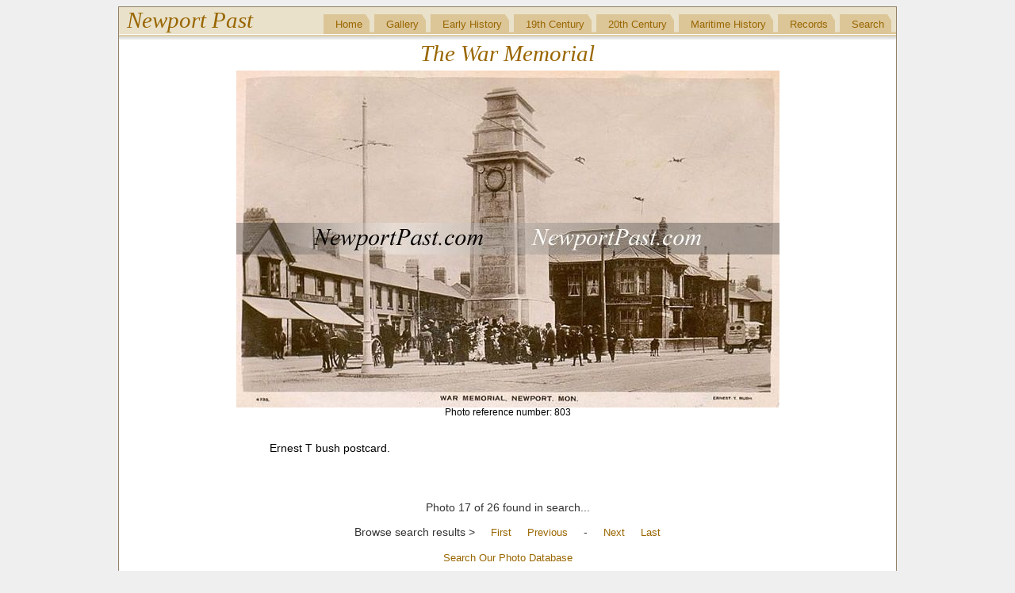

--- FILE ---
content_type: text/html; charset=UTF-8
request_url: https://www.newportpast.com/gallery/photos/php/photo_page.php?search=cenotaph&search2=yyyyyy&pos=17
body_size: 1328
content:

<!DOCTYPE html PUBLIC "-//W3C//DTD XHTML 1.0 Transitional//EN" "http://www.w3.org/TR/xhtml1/DTD/xhtml1-transitional.dtd">

<html xmlns="http://www.w3.org/1999/xhtml">
<head>
<meta http-equiv="Content-Type" content="text/html; charset=UTF-8" />
<meta http-equiv="X-UA-Compatible" content="IE=EmulateIE7" />
<title>The War Memorial - Newport Past Photo Search</title>
<link href="../../../graphics/photos.css" rel="stylesheet" type="text/css" />

<style type="text/css">
<!--
h2 {
	font-family: "Times New Roman", Times, serif;
	font-size: 2em;
	font-style: italic;
	color: #996600;
	margin-top: 0px;
	margin-bottom: 0px;
	padding-top: 0px;
	padding-bottom: 5px;
	font-weight: normal;
}
#results {
	width: 800px;
	padding-top: 5px;
	float: none;
	margin-left: 70px;
	margin-top: 10px;
	margin-bottom: 0px;
	padding-bottom: 0px;
}
#results2 {
	width: 800px;
	margin-top: 10px;
	background-color: #F3F3F3;
	padding-top: 5px;
	float: none;
	margin-left: 70px;
	padding-bottom: 5px;
}
#text_box {
	clear: none;
	float: none;
	width: 600px;
	padding-top: 0px;
	margin-left: 190px;
}
#picture_box {
	float: left;
	width: 150px;
	padding-left: 30px;
}
#navigation {
	clear: both;
	float: left;
	width: 980px;
}
#text_box p {
	line-height: 1.3em;
	margin-bottom: 3em;
}
#navigation p {
	color: #333333;
}
#heading {
	width: 980px;
}
img {
	margin-bottom: 12px;
}
.tiny {
	font-size: .8em;
}
img {
	margin-bottom: 0px;
	padding-bottom: 0px;
}
-->
</style>
<link href="../../../graphics/photos_print.css" rel="stylesheet" type="text/css" media="print" />
</head>

<body>

<div id="container">

<div id="header">
 
  <div id="np">Newport Past </div>
  <div id="tabs">
<a href="../../../search/index.htm" class="tab">Search</a>
<a href="../../../records/index.php" class="tab">Records</a>
<a href="../../../maritime/index.php" class="tab">Maritime History</a>
<a href="../../../hd/chronology.htm" class="tab">20th Century</a>
<a href="../../../nfs/contents.htm" class="tab">19th Century</a>
<a href="../../../early/index.htm" class="tab">Early History </a>
<a href="../../index.htm" class="tab">Gallery</a>
<a href="../../../index.htm" class="tab">Home</a>  </div>

</div>
 
 <div id="heading">
<h2 align="center">The War Memorial</h2>
</div>

 
  
  <div align="center"><img src="images_wm/md0133.jpg"  /></br>
  <span class="tiny">Photo reference number: 803</span></br></br></div>
  <div id="text_box">
    <p>
      
    Ernest T bush postcard.</p>

  
  
    </div>
  <div id="navigation">
   
    <div align="center">
      <p>Photo 17 of 26 found in search...</p>
      <p>Browse search results &gt;&nbsp;&nbsp;&nbsp;&nbsp; <a href="photo_page.php?search=cenotaph&amp;search2=yyyyyy&amp;pos=1">First</a>&nbsp;&nbsp;&nbsp;&nbsp; <a href="photo_page.php?search=cenotaph&amp;search2=yyyyyy&amp;pos=16">Previous</a>&nbsp;&nbsp;&nbsp;&nbsp; -&nbsp;&nbsp;&nbsp;&nbsp; <a href="photo_page.php?search=cenotaph&amp;search2=yyyyyy&amp;pos=18">Next</a>&nbsp;&nbsp;&nbsp;&nbsp; <a href="photo_page.php?search=cenotaph&amp;search2=yyyyyy&amp;pos=26">Last</a></p>
	 	  <div align="center">
	   	      <p><a href=index.php>Search Our Photo Database</a></p>
    </div>
	    <p align="center">&nbsp;</p>
  </div>
</div>
<div id="footer"><a href="../../../contact/index.php">Contact Us</a></div>

</body>
</html>


--- FILE ---
content_type: text/css
request_url: https://www.newportpast.com/graphics/photos.css
body_size: 716
content:
p {
	font-family: Arial, Helvetica, sans-serif;
	font-size: 1em;
	color: #000000;
	line-height: 1.2em;
}

#container {
	background-color: #FFFFFF;
	width: 980px;
	border-right-width: 1px;
	border-bottom-width: 1px;
	border-left-width: 1px;
	border-top-style: solid;
	border-right-style: solid;
	border-bottom-style: solid;
	border-left-style: solid;
	border-right-color: #928269;
	border-bottom-color: #928269;
	border-left-color: #928269;
	border-top-width: 1px;
	border-top-color: #928269;
	margin-top: 0px;
	padding-top: 0px;
	color: #000000;
	margin-right: auto;
	margin-left: auto;
	overflow: hidden;
	background-image: none;
	background-repeat: no-repeat;
	background-position: left top;
}
#footer {
	text-align: center;
	height: 24px;
	float: left;
	padding-top: 12px;
	clear: left;
	width: 100%;
}

#header {
	background-image: url(shadow.jpg);
	background-repeat: repeat-x;
	background-position: left bottom;
	width: 980px;
	background-color: #E9E1CA;
	height: 42px;
	margin: 0px;
	padding: 0px;
}
#np {
	font-family: "Times New Roman", Times, serif;
	font-size: 2em;
	font-style: italic;
	color: #996600;
	float: left;
	padding-left: 10px;
	margin: 0px;
	padding-top: 0px;
	padding-right: 0px;
	padding-bottom: 0px;
	width: 220px;
}




a:link {
	font-family: Arial, Helvetica, sans-serif;
	font-size: .9em;
	color: #996600;
	text-decoration: none;
}
.tab {
	font-family: Arial, Helvetica, sans-serif;
	font-size: 1em;
	background-color: #DCC698;
	float: right;
	padding-top: 5px;
	padding-right: 15px;
	padding-bottom: 5px;
	padding-left: 15px;
	background-image: url(photo_tabs.jpg);
	background-repeat: no-repeat;
	background-position: right top;
	margin-top: 9px;
	margin-right: 0px;
	margin-bottom: 0px;
	margin-left: 0px;
	display: table-header-group;
	text-decoration: none;
}
#tabs {
	float: right;
	clear: none;
}

.tab:hover {
	text-decoration: none;
	font-weight: normal;
	color: #FFFFFF;
}


a:visited {
	color: #996600;
	text-decoration: none;
	font-size: .9em;
}
a:hover {
	text-decoration: underline;
	font-size: .9em;
}
body {
	font-family: Arial, Helvetica, sans-serif;
	font-size: .9em;
	font-weight: normal;
	font-variant: normal;
	color: #000000;
	background-color: #EFEFEF;
}
.refs {
	font-size: .9em;
}
.reference {
	background-color: #E9E1CA;
	font-size: .8em;
	margin-right: 0px;
	margin-left: 4px;
	margin-bottom: 0px;
	margin-top: 0px;
}.attn {
	font-family: "Times New Roman", Times, serif;
	font-size: 1.2em;
	font-style: italic;
	font-weight: normal;
	color: #000000;
}
.caption2 {
	font-family: Arial, Helvetica, sans-serif;
	font-size: .9em;
	font-style: normal;
	font-weight: normal;
	font-variant: normal;
	color: #000000;
	text-decoration: none;
}
